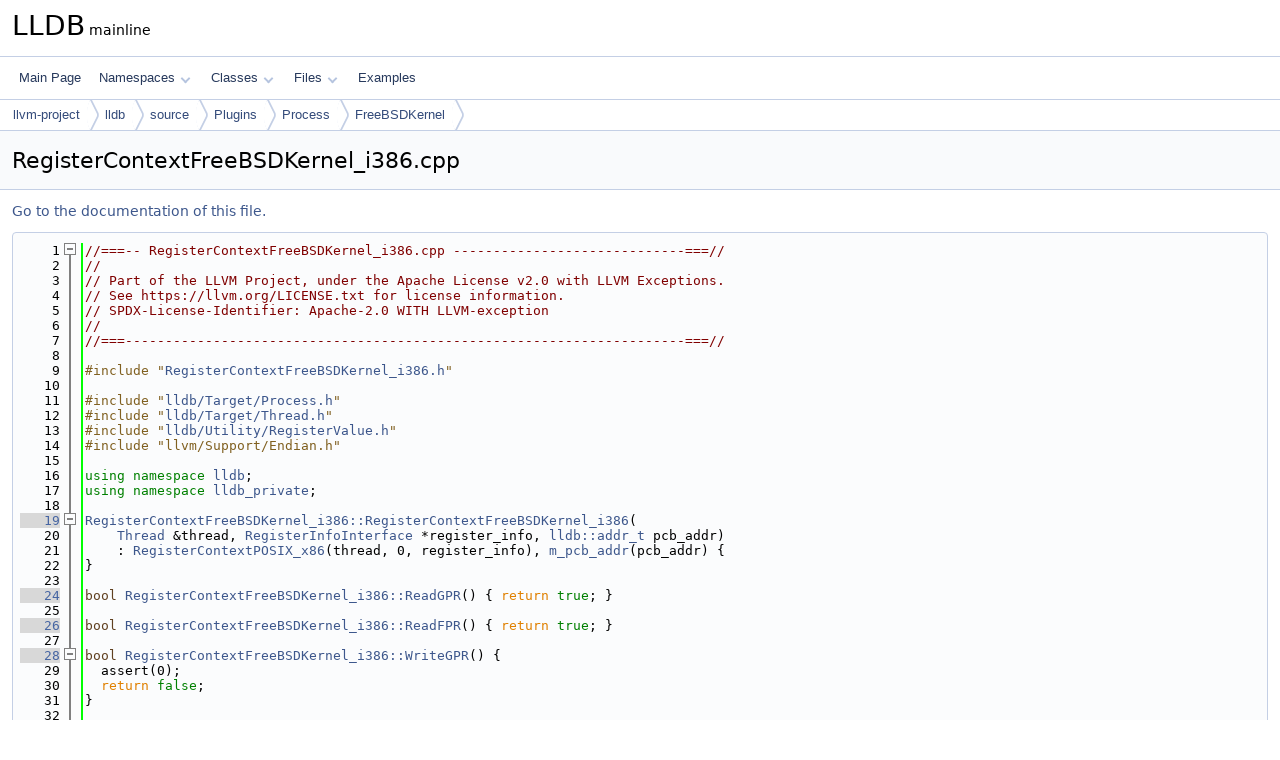

--- FILE ---
content_type: text/html
request_url: https://lldb.llvm.org/cpp_reference/RegisterContextFreeBSDKernel__i386_8cpp_source.html
body_size: 5266
content:
<!DOCTYPE html PUBLIC "-//W3C//DTD XHTML 1.0 Transitional//EN" "https://www.w3.org/TR/xhtml1/DTD/xhtml1-transitional.dtd">
<html xmlns="http://www.w3.org/1999/xhtml" lang="en-US">
<head>
<meta http-equiv="Content-Type" content="text/xhtml;charset=UTF-8"/>
<meta http-equiv="X-UA-Compatible" content="IE=11"/>
<meta name="generator" content="Doxygen 1.14.0"/>
<meta name="viewport" content="width=device-width, initial-scale=1"/>
<title>LLDB: RegisterContextFreeBSDKernel_i386.cpp Source File</title>
<link href="tabs.css" rel="stylesheet" type="text/css"/>
<script type="text/javascript" src="jquery.js"></script>
<script type="text/javascript" src="dynsections.js"></script>
<script type="text/javascript" src="clipboard.js"></script>
<link href="doxygen.css" rel="stylesheet" type="text/css" />
</head>
<body>
<div id="top"><!-- do not remove this div, it is closed by doxygen! -->
<div id="titlearea">
<table cellspacing="0" cellpadding="0">
 <tbody>
 <tr id="projectrow">
  <td id="projectalign">
   <div id="projectname">LLDB<span id="projectnumber">&#160;mainline</span>
   </div>
  </td>
 </tr>
 </tbody>
</table>
</div>
<!-- end header part -->
<!-- Generated by Doxygen 1.14.0 -->
<script type="text/javascript">
$(function() { codefold.init(); });
</script>
<script type="text/javascript" src="menudata.js"></script>
<script type="text/javascript" src="menu.js"></script>
<script type="text/javascript">
$(function() {
  initMenu('',false,false,'search.php','Search',false);
});
</script>
<div id="main-nav"></div>
<div id="nav-path" class="navpath">
  <ul>
<li class="navelem"><a href="dir_93dcb9aa80ba1785fd936778327a6fba.html">llvm-project</a></li><li class="navelem"><a href="dir_fd28b76f3b694af0cc97676150fb1d96.html">lldb</a></li><li class="navelem"><a href="dir_32198d8d9437822d9c1dd7388a428744.html">source</a></li><li class="navelem"><a href="dir_c0a473a0ff207900e957a17684c09235.html">Plugins</a></li><li class="navelem"><a href="dir_d9f0d3b66f6d008cf314228db2e308ac.html">Process</a></li><li class="navelem"><a href="dir_0dc0c69de417a03269bc0223ee681b74.html">FreeBSDKernel</a></li>  </ul>
</div>
</div><!-- top -->
<div id="doc-content">
<div class="header">
  <div class="headertitle"><div class="title">RegisterContextFreeBSDKernel_i386.cpp</div></div>
</div><!--header-->
<div class="contents">
<a href="RegisterContextFreeBSDKernel__i386_8cpp.html">Go to the documentation of this file.</a><div class="fragment"><div class="line"><a id="l00001" name="l00001"></a><span class="lineno">    1</span><span class="comment">//===-- RegisterContextFreeBSDKernel_i386.cpp -----------------------------===//</span></div>
<div class="line"><a id="l00002" name="l00002"></a><span class="lineno">    2</span><span class="comment">//</span></div>
<div class="line"><a id="l00003" name="l00003"></a><span class="lineno">    3</span><span class="comment">// Part of the LLVM Project, under the Apache License v2.0 with LLVM Exceptions.</span></div>
<div class="line"><a id="l00004" name="l00004"></a><span class="lineno">    4</span><span class="comment">// See https://llvm.org/LICENSE.txt for license information.</span></div>
<div class="line"><a id="l00005" name="l00005"></a><span class="lineno">    5</span><span class="comment">// SPDX-License-Identifier: Apache-2.0 WITH LLVM-exception</span></div>
<div class="line"><a id="l00006" name="l00006"></a><span class="lineno">    6</span><span class="comment">//</span></div>
<div class="line"><a id="l00007" name="l00007"></a><span class="lineno">    7</span><span class="comment">//===----------------------------------------------------------------------===//</span></div>
<div class="line"><a id="l00008" name="l00008"></a><span class="lineno">    8</span> </div>
<div class="line"><a id="l00009" name="l00009"></a><span class="lineno">    9</span><span class="preprocessor">#include &quot;<a class="code" href="RegisterContextFreeBSDKernel__i386_8h.html">RegisterContextFreeBSDKernel_i386.h</a>&quot;</span></div>
<div class="line"><a id="l00010" name="l00010"></a><span class="lineno">   10</span> </div>
<div class="line"><a id="l00011" name="l00011"></a><span class="lineno">   11</span><span class="preprocessor">#include &quot;<a class="code" href="Process_8h.html">lldb/Target/Process.h</a>&quot;</span></div>
<div class="line"><a id="l00012" name="l00012"></a><span class="lineno">   12</span><span class="preprocessor">#include &quot;<a class="code" href="Thread_8h.html">lldb/Target/Thread.h</a>&quot;</span></div>
<div class="line"><a id="l00013" name="l00013"></a><span class="lineno">   13</span><span class="preprocessor">#include &quot;<a class="code" href="RegisterValue_8h.html">lldb/Utility/RegisterValue.h</a>&quot;</span></div>
<div class="line"><a id="l00014" name="l00014"></a><span class="lineno">   14</span><span class="preprocessor">#include &quot;llvm/Support/Endian.h&quot;</span></div>
<div class="line"><a id="l00015" name="l00015"></a><span class="lineno">   15</span> </div>
<div class="line"><a id="l00016" name="l00016"></a><span class="lineno">   16</span><span class="keyword">using namespace </span><a class="code hl_namespace" href="namespacelldb.html">lldb</a>;</div>
<div class="line"><a id="l00017" name="l00017"></a><span class="lineno">   17</span><span class="keyword">using namespace </span><a class="code hl_namespace" href="namespacelldb__private.html">lldb_private</a>;</div>
<div class="line"><a id="l00018" name="l00018"></a><span class="lineno">   18</span> </div>
<div class="foldopen" id="foldopen00019" data-start="{" data-end="}">
<div class="line"><a id="l00019" name="l00019"></a><span class="lineno"><a class="line" href="classRegisterContextFreeBSDKernel__i386.html#a2db86b5a89c8aa2a294a77964b181290">   19</a></span><a class="code hl_function" href="classRegisterContextFreeBSDKernel__i386.html#a2db86b5a89c8aa2a294a77964b181290">RegisterContextFreeBSDKernel_i386::RegisterContextFreeBSDKernel_i386</a>(</div>
<div class="line"><a id="l00020" name="l00020"></a><span class="lineno">   20</span>    <a class="code hl_class" href="classlldb__private_1_1Thread.html">Thread</a> &amp;thread, <a class="code hl_class" href="classlldb__private_1_1RegisterInfoInterface.html">RegisterInfoInterface</a> *register_info, <a class="code hl_typedef" href="namespacelldb.html#ac3c39da18920723a8e17cda4cfb08f72">lldb::addr_t</a> pcb_addr)</div>
<div class="line"><a id="l00021" name="l00021"></a><span class="lineno">   21</span>    : <a class="code hl_function" href="classRegisterContextPOSIX__x86.html#ad825e3549b23de0c55282dbe91587774">RegisterContextPOSIX_x86</a>(thread, 0, register_info), <a class="code hl_variable" href="classRegisterContextFreeBSDKernel__i386.html#a51a45c000a101cb63b91203f2d59a90c">m_pcb_addr</a>(pcb_addr) {</div>
<div class="line"><a id="l00022" name="l00022"></a><span class="lineno">   22</span>}</div>
</div>
<div class="line"><a id="l00023" name="l00023"></a><span class="lineno">   23</span> </div>
<div class="line"><a id="l00024" name="l00024"></a><span class="lineno"><a class="line" href="classRegisterContextFreeBSDKernel__i386.html#a0f035a5638681e1f82089824d8b71842">   24</a></span><span class="keywordtype">bool</span> <a class="code hl_function" href="classRegisterContextFreeBSDKernel__i386.html#a0f035a5638681e1f82089824d8b71842">RegisterContextFreeBSDKernel_i386::ReadGPR</a>() { <span class="keywordflow">return</span> <span class="keyword">true</span>; }</div>
<div class="line"><a id="l00025" name="l00025"></a><span class="lineno">   25</span> </div>
<div class="line"><a id="l00026" name="l00026"></a><span class="lineno"><a class="line" href="classRegisterContextFreeBSDKernel__i386.html#ae274ceb5e11156471253598d43b1c7d6">   26</a></span><span class="keywordtype">bool</span> <a class="code hl_function" href="classRegisterContextFreeBSDKernel__i386.html#ae274ceb5e11156471253598d43b1c7d6">RegisterContextFreeBSDKernel_i386::ReadFPR</a>() { <span class="keywordflow">return</span> <span class="keyword">true</span>; }</div>
<div class="line"><a id="l00027" name="l00027"></a><span class="lineno">   27</span> </div>
<div class="foldopen" id="foldopen00028" data-start="{" data-end="}">
<div class="line"><a id="l00028" name="l00028"></a><span class="lineno"><a class="line" href="classRegisterContextFreeBSDKernel__i386.html#aeb25abb2007f852f10f7a56b517eb01b">   28</a></span><span class="keywordtype">bool</span> <a class="code hl_function" href="classRegisterContextFreeBSDKernel__i386.html#aeb25abb2007f852f10f7a56b517eb01b">RegisterContextFreeBSDKernel_i386::WriteGPR</a>() {</div>
<div class="line"><a id="l00029" name="l00029"></a><span class="lineno">   29</span>  assert(0);</div>
<div class="line"><a id="l00030" name="l00030"></a><span class="lineno">   30</span>  <span class="keywordflow">return</span> <span class="keyword">false</span>;</div>
<div class="line"><a id="l00031" name="l00031"></a><span class="lineno">   31</span>}</div>
</div>
<div class="line"><a id="l00032" name="l00032"></a><span class="lineno">   32</span> </div>
<div class="foldopen" id="foldopen00033" data-start="{" data-end="}">
<div class="line"><a id="l00033" name="l00033"></a><span class="lineno"><a class="line" href="classRegisterContextFreeBSDKernel__i386.html#af836b6ef1ceb3c5c3a08a783fdee56b2">   33</a></span><span class="keywordtype">bool</span> <a class="code hl_function" href="classRegisterContextFreeBSDKernel__i386.html#af836b6ef1ceb3c5c3a08a783fdee56b2">RegisterContextFreeBSDKernel_i386::WriteFPR</a>() {</div>
<div class="line"><a id="l00034" name="l00034"></a><span class="lineno">   34</span>  assert(0);</div>
<div class="line"><a id="l00035" name="l00035"></a><span class="lineno">   35</span>  <span class="keywordflow">return</span> <span class="keyword">false</span>;</div>
<div class="line"><a id="l00036" name="l00036"></a><span class="lineno">   36</span>}</div>
</div>
<div class="line"><a id="l00037" name="l00037"></a><span class="lineno">   37</span> </div>
<div class="foldopen" id="foldopen00038" data-start="{" data-end="}">
<div class="line"><a id="l00038" name="l00038"></a><span class="lineno"><a class="line" href="classRegisterContextFreeBSDKernel__i386.html#af4d68b669d92e3ac2b006cfe8216262e">   38</a></span><span class="keywordtype">bool</span> <a class="code hl_function" href="classRegisterContextFreeBSDKernel__i386.html#af4d68b669d92e3ac2b006cfe8216262e">RegisterContextFreeBSDKernel_i386::ReadRegister</a>(</div>
<div class="line"><a id="l00039" name="l00039"></a><span class="lineno">   39</span>    <span class="keyword">const</span> <a class="code hl_struct" href="structlldb__private_1_1RegisterInfo.html">RegisterInfo</a> *reg_info, <a class="code hl_class" href="classlldb__private_1_1RegisterValue.html">RegisterValue</a> &amp;value) {</div>
<div class="line"><a id="l00040" name="l00040"></a><span class="lineno">   40</span>  <span class="keywordflow">if</span> (<a class="code hl_variable" href="classRegisterContextFreeBSDKernel__i386.html#a51a45c000a101cb63b91203f2d59a90c">m_pcb_addr</a> == <a class="code hl_define" href="lldb-defines_8h.html#ab3fb1fd44997edbf03758b1195841cc0">LLDB_INVALID_ADDRESS</a>)</div>
<div class="line"><a id="l00041" name="l00041"></a><span class="lineno">   41</span>    <span class="keywordflow">return</span> <span class="keyword">false</span>;</div>
<div class="line"><a id="l00042" name="l00042"></a><span class="lineno">   42</span> </div>
<div class="line"><a id="l00043" name="l00043"></a><span class="lineno">   43</span>  <span class="keyword">struct </span>{</div>
<div class="line"><a id="l00044" name="l00044"></a><span class="lineno">   44</span>    llvm::support::ulittle32_t <a class="code hl_enumvalue" href="CompactUnwindInfo_8cpp.html#acd9e36647bf37985d0899f08eeddf881a8d5204418a82c47f62d584ea8b68b388">edi</a>;</div>
<div class="line"><a id="l00045" name="l00045"></a><span class="lineno">   45</span>    llvm::support::ulittle32_t <a class="code hl_enumvalue" href="CompactUnwindInfo_8cpp.html#acd9e36647bf37985d0899f08eeddf881ad326ee8a7bf327d5834277c82664eec6">esi</a>;</div>
<div class="line"><a id="l00046" name="l00046"></a><span class="lineno">   46</span>    llvm::support::ulittle32_t <a class="code hl_enumvalue" href="CompactUnwindInfo_8cpp.html#acd9e36647bf37985d0899f08eeddf881ad7f5470065003172b1958c79029ab194">ebp</a>;</div>
<div class="line"><a id="l00047" name="l00047"></a><span class="lineno">   47</span>    llvm::support::ulittle32_t <a class="code hl_enumvalue" href="CompactUnwindInfo_8cpp.html#acd9e36647bf37985d0899f08eeddf881a83c72d56661b5026a86ffc4cbf7e8ec2">esp</a>;</div>
<div class="line"><a id="l00048" name="l00048"></a><span class="lineno">   48</span>    llvm::support::ulittle32_t <a class="code hl_enumvalue" href="CompactUnwindInfo_8cpp.html#acd9e36647bf37985d0899f08eeddf881a9272220acf7e7215dcf5701df9fe27f2">ebx</a>;</div>
<div class="line"><a id="l00049" name="l00049"></a><span class="lineno">   49</span>    llvm::support::ulittle32_t <a class="code hl_enumvalue" href="CompactUnwindInfo_8cpp.html#acd9e36647bf37985d0899f08eeddf881a2c9bcb6b32dee2043ca5aa8db508d8b8">eip</a>;</div>
<div class="line"><a id="l00050" name="l00050"></a><span class="lineno">   50</span>  } pcb;</div>
<div class="line"><a id="l00051" name="l00051"></a><span class="lineno">   51</span> </div>
<div class="line"><a id="l00052" name="l00052"></a><span class="lineno">   52</span>  <a class="code hl_class" href="classlldb__private_1_1Status.html">Status</a> <a class="code hl_function" href="CommandReturnObject_8cpp.html#a36cfd37c7afb31b2eb4034208425a52e">error</a>;</div>
<div class="line"><a id="l00053" name="l00053"></a><span class="lineno">   53</span>  <span class="keywordtype">size_t</span> rd =</div>
<div class="line"><a id="l00054" name="l00054"></a><span class="lineno">   54</span>      <a class="code hl_variable" href="classlldb__private_1_1RegisterContext.html#a1f1e8fd4dfe8dcd7c9ce6c0e4a9fa6e7">m_thread</a>.GetProcess()-&gt;ReadMemory(<a class="code hl_variable" href="classRegisterContextFreeBSDKernel__i386.html#a51a45c000a101cb63b91203f2d59a90c">m_pcb_addr</a>, &amp;pcb, <span class="keyword">sizeof</span>(pcb), <a class="code hl_function" href="CommandReturnObject_8cpp.html#a36cfd37c7afb31b2eb4034208425a52e">error</a>);</div>
<div class="line"><a id="l00055" name="l00055"></a><span class="lineno">   55</span>  <span class="keywordflow">if</span> (rd != <span class="keyword">sizeof</span>(pcb))</div>
<div class="line"><a id="l00056" name="l00056"></a><span class="lineno">   56</span>    <span class="keywordflow">return</span> <span class="keyword">false</span>;</div>
<div class="line"><a id="l00057" name="l00057"></a><span class="lineno">   57</span> </div>
<div class="line"><a id="l00058" name="l00058"></a><span class="lineno">   58</span>  uint32_t reg = reg_info-&gt;<a class="code hl_variable" href="structlldb__private_1_1RegisterInfo.html#a7e592de3c8e8fe5c848be87872aa718e">kinds</a>[<a class="code hl_enumvalue" href="namespacelldb.html#afeb7db64d2528941408da112381d773cab544490b0257b089d60251f44150426b">lldb::eRegisterKindLLDB</a>];</div>
<div class="line"><a id="l00059" name="l00059"></a><span class="lineno">   59</span>  <span class="keywordflow">switch</span> (reg) {</div>
<div class="line"><a id="l00060" name="l00060"></a><span class="lineno">   60</span><span class="preprocessor">#define REG(x)                                                                 \</span></div>
<div class="line"><a id="l00061" name="l00061"></a><span class="lineno">   61</span><span class="preprocessor">  case lldb_##x##_i386:                                                      \</span></div>
<div class="line"><a id="l00062" name="l00062"></a><span class="lineno">   62</span><span class="preprocessor">    value = pcb.x;                                                             \</span></div>
<div class="line"><a id="l00063" name="l00063"></a><span class="lineno">   63</span><span class="preprocessor">    break;</span></div>
<div class="line"><a id="l00064" name="l00064"></a><span class="lineno">   64</span> </div>
<div class="line"><a id="l00065" name="l00065"></a><span class="lineno">   65</span>    <a class="code hl_define" href="RegisterContextFreeBSDKernel__i386_8cpp.html#acee196421e9a06f7700bb3064b13b37a">REG</a>(<a class="code hl_enumvalue" href="CompactUnwindInfo_8cpp.html#acd9e36647bf37985d0899f08eeddf881a8d5204418a82c47f62d584ea8b68b388">edi</a>);</div>
<div class="line"><a id="l00066" name="l00066"></a><span class="lineno">   66</span>    <a class="code hl_define" href="RegisterContextFreeBSDKernel__i386_8cpp.html#acee196421e9a06f7700bb3064b13b37a">REG</a>(<a class="code hl_enumvalue" href="CompactUnwindInfo_8cpp.html#acd9e36647bf37985d0899f08eeddf881ad326ee8a7bf327d5834277c82664eec6">esi</a>);</div>
<div class="line"><a id="l00067" name="l00067"></a><span class="lineno">   67</span>    <a class="code hl_define" href="RegisterContextFreeBSDKernel__i386_8cpp.html#acee196421e9a06f7700bb3064b13b37a">REG</a>(<a class="code hl_enumvalue" href="CompactUnwindInfo_8cpp.html#acd9e36647bf37985d0899f08eeddf881ad7f5470065003172b1958c79029ab194">ebp</a>);</div>
<div class="line"><a id="l00068" name="l00068"></a><span class="lineno">   68</span>    <a class="code hl_define" href="RegisterContextFreeBSDKernel__i386_8cpp.html#acee196421e9a06f7700bb3064b13b37a">REG</a>(<a class="code hl_enumvalue" href="CompactUnwindInfo_8cpp.html#acd9e36647bf37985d0899f08eeddf881a83c72d56661b5026a86ffc4cbf7e8ec2">esp</a>);</div>
<div class="line"><a id="l00069" name="l00069"></a><span class="lineno">   69</span>    <a class="code hl_define" href="RegisterContextFreeBSDKernel__i386_8cpp.html#acee196421e9a06f7700bb3064b13b37a">REG</a>(<a class="code hl_enumvalue" href="CompactUnwindInfo_8cpp.html#acd9e36647bf37985d0899f08eeddf881a2c9bcb6b32dee2043ca5aa8db508d8b8">eip</a>);</div>
<div class="line"><a id="l00070" name="l00070"></a><span class="lineno">   70</span> </div>
<div class="line"><a id="l00071" name="l00071"></a><span class="lineno">   71</span><span class="preprocessor">#undef REG</span></div>
<div class="line"><a id="l00072" name="l00072"></a><span class="lineno">   72</span> </div>
<div class="line"><a id="l00073" name="l00073"></a><span class="lineno">   73</span>  <span class="keywordflow">default</span>:</div>
<div class="line"><a id="l00074" name="l00074"></a><span class="lineno">   74</span>    <span class="keywordflow">return</span> <span class="keyword">false</span>;</div>
<div class="line"><a id="l00075" name="l00075"></a><span class="lineno">   75</span>  }</div>
<div class="line"><a id="l00076" name="l00076"></a><span class="lineno">   76</span> </div>
<div class="line"><a id="l00077" name="l00077"></a><span class="lineno">   77</span>  <span class="keywordflow">return</span> <span class="keyword">true</span>;</div>
<div class="line"><a id="l00078" name="l00078"></a><span class="lineno">   78</span>}</div>
</div>
<div class="line"><a id="l00079" name="l00079"></a><span class="lineno">   79</span> </div>
<div class="foldopen" id="foldopen00080" data-start="{" data-end="}">
<div class="line"><a id="l00080" name="l00080"></a><span class="lineno"><a class="line" href="classRegisterContextFreeBSDKernel__i386.html#a0a478e5297c83a99cdcf079b93855163">   80</a></span><span class="keywordtype">bool</span> <a class="code hl_function" href="classRegisterContextFreeBSDKernel__i386.html#a0a478e5297c83a99cdcf079b93855163">RegisterContextFreeBSDKernel_i386::WriteRegister</a>(</div>
<div class="line"><a id="l00081" name="l00081"></a><span class="lineno">   81</span>    <span class="keyword">const</span> <a class="code hl_struct" href="structlldb__private_1_1RegisterInfo.html">RegisterInfo</a> *reg_info, <span class="keyword">const</span> <a class="code hl_class" href="classlldb__private_1_1RegisterValue.html">RegisterValue</a> &amp;value) {</div>
<div class="line"><a id="l00082" name="l00082"></a><span class="lineno">   82</span>  <span class="keywordflow">return</span> <span class="keyword">false</span>;</div>
<div class="line"><a id="l00083" name="l00083"></a><span class="lineno">   83</span>}</div>
</div>
<div class="ttc" id="aCommandReturnObject_8cpp_html_a36cfd37c7afb31b2eb4034208425a52e"><div class="ttname"><a href="CommandReturnObject_8cpp.html#a36cfd37c7afb31b2eb4034208425a52e">error</a></div><div class="ttdeci">static llvm::raw_ostream &amp; error(Stream &amp;strm)</div><div class="ttdef"><b>Definition</b> <a href="CommandReturnObject_8cpp_source.html#l00018">CommandReturnObject.cpp:18</a></div></div>
<div class="ttc" id="aCompactUnwindInfo_8cpp_html_acd9e36647bf37985d0899f08eeddf881a2c9bcb6b32dee2043ca5aa8db508d8b8"><div class="ttname"><a href="CompactUnwindInfo_8cpp.html#acd9e36647bf37985d0899f08eeddf881a2c9bcb6b32dee2043ca5aa8db508d8b8">eip</a></div><div class="ttdeci">@ eip</div><div class="ttdef"><b>Definition</b> <a href="CompactUnwindInfo_8cpp_source.html#l00976">CompactUnwindInfo.cpp:976</a></div></div>
<div class="ttc" id="aCompactUnwindInfo_8cpp_html_acd9e36647bf37985d0899f08eeddf881a83c72d56661b5026a86ffc4cbf7e8ec2"><div class="ttname"><a href="CompactUnwindInfo_8cpp.html#acd9e36647bf37985d0899f08eeddf881a83c72d56661b5026a86ffc4cbf7e8ec2">esp</a></div><div class="ttdeci">@ esp</div><div class="ttdef"><b>Definition</b> <a href="CompactUnwindInfo_8cpp_source.html#l00973">CompactUnwindInfo.cpp:973</a></div></div>
<div class="ttc" id="aCompactUnwindInfo_8cpp_html_acd9e36647bf37985d0899f08eeddf881a8d5204418a82c47f62d584ea8b68b388"><div class="ttname"><a href="CompactUnwindInfo_8cpp.html#acd9e36647bf37985d0899f08eeddf881a8d5204418a82c47f62d584ea8b68b388">edi</a></div><div class="ttdeci">@ edi</div><div class="ttdef"><b>Definition</b> <a href="CompactUnwindInfo_8cpp_source.html#l00975">CompactUnwindInfo.cpp:975</a></div></div>
<div class="ttc" id="aCompactUnwindInfo_8cpp_html_acd9e36647bf37985d0899f08eeddf881a9272220acf7e7215dcf5701df9fe27f2"><div class="ttname"><a href="CompactUnwindInfo_8cpp.html#acd9e36647bf37985d0899f08eeddf881a9272220acf7e7215dcf5701df9fe27f2">ebx</a></div><div class="ttdeci">@ ebx</div><div class="ttdef"><b>Definition</b> <a href="CompactUnwindInfo_8cpp_source.html#l00971">CompactUnwindInfo.cpp:971</a></div></div>
<div class="ttc" id="aCompactUnwindInfo_8cpp_html_acd9e36647bf37985d0899f08eeddf881ad326ee8a7bf327d5834277c82664eec6"><div class="ttname"><a href="CompactUnwindInfo_8cpp.html#acd9e36647bf37985d0899f08eeddf881ad326ee8a7bf327d5834277c82664eec6">esi</a></div><div class="ttdeci">@ esi</div><div class="ttdef"><b>Definition</b> <a href="CompactUnwindInfo_8cpp_source.html#l00974">CompactUnwindInfo.cpp:974</a></div></div>
<div class="ttc" id="aCompactUnwindInfo_8cpp_html_acd9e36647bf37985d0899f08eeddf881ad7f5470065003172b1958c79029ab194"><div class="ttname"><a href="CompactUnwindInfo_8cpp.html#acd9e36647bf37985d0899f08eeddf881ad7f5470065003172b1958c79029ab194">ebp</a></div><div class="ttdeci">@ ebp</div><div class="ttdef"><b>Definition</b> <a href="CompactUnwindInfo_8cpp_source.html#l00972">CompactUnwindInfo.cpp:972</a></div></div>
<div class="ttc" id="aProcess_8h_html"><div class="ttname"><a href="Process_8h.html">Process.h</a></div></div>
<div class="ttc" id="aRegisterContextFreeBSDKernel__i386_8cpp_html_acee196421e9a06f7700bb3064b13b37a"><div class="ttname"><a href="RegisterContextFreeBSDKernel__i386_8cpp.html#acee196421e9a06f7700bb3064b13b37a">REG</a></div><div class="ttdeci">#define REG(x)</div></div>
<div class="ttc" id="aRegisterContextFreeBSDKernel__i386_8h_html"><div class="ttname"><a href="RegisterContextFreeBSDKernel__i386_8h.html">RegisterContextFreeBSDKernel_i386.h</a></div></div>
<div class="ttc" id="aRegisterValue_8h_html"><div class="ttname"><a href="RegisterValue_8h.html">RegisterValue.h</a></div></div>
<div class="ttc" id="aThread_8h_html"><div class="ttname"><a href="Thread_8h.html">Thread.h</a></div></div>
<div class="ttc" id="aclassRegisterContextFreeBSDKernel__i386_html_a0a478e5297c83a99cdcf079b93855163"><div class="ttname"><a href="classRegisterContextFreeBSDKernel__i386.html#a0a478e5297c83a99cdcf079b93855163">RegisterContextFreeBSDKernel_i386::WriteRegister</a></div><div class="ttdeci">bool WriteRegister(const lldb_private::RegisterInfo *reg_info, const lldb_private::RegisterValue &amp;value) override</div><div class="ttdef"><b>Definition</b> <a href="#l00080">RegisterContextFreeBSDKernel_i386.cpp:80</a></div></div>
<div class="ttc" id="aclassRegisterContextFreeBSDKernel__i386_html_a0f035a5638681e1f82089824d8b71842"><div class="ttname"><a href="classRegisterContextFreeBSDKernel__i386.html#a0f035a5638681e1f82089824d8b71842">RegisterContextFreeBSDKernel_i386::ReadGPR</a></div><div class="ttdeci">bool ReadGPR() override</div><div class="ttdef"><b>Definition</b> <a href="#l00024">RegisterContextFreeBSDKernel_i386.cpp:24</a></div></div>
<div class="ttc" id="aclassRegisterContextFreeBSDKernel__i386_html_a2db86b5a89c8aa2a294a77964b181290"><div class="ttname"><a href="classRegisterContextFreeBSDKernel__i386.html#a2db86b5a89c8aa2a294a77964b181290">RegisterContextFreeBSDKernel_i386::RegisterContextFreeBSDKernel_i386</a></div><div class="ttdeci">RegisterContextFreeBSDKernel_i386(lldb_private::Thread &amp;thread, lldb_private::RegisterInfoInterface *register_info, lldb::addr_t pcb_addr)</div><div class="ttdef"><b>Definition</b> <a href="#l00019">RegisterContextFreeBSDKernel_i386.cpp:19</a></div></div>
<div class="ttc" id="aclassRegisterContextFreeBSDKernel__i386_html_a51a45c000a101cb63b91203f2d59a90c"><div class="ttname"><a href="classRegisterContextFreeBSDKernel__i386.html#a51a45c000a101cb63b91203f2d59a90c">RegisterContextFreeBSDKernel_i386::m_pcb_addr</a></div><div class="ttdeci">lldb::addr_t m_pcb_addr</div><div class="ttdef"><b>Definition</b> <a href="RegisterContextFreeBSDKernel__i386_8h_source.html#l00038">RegisterContextFreeBSDKernel_i386.h:38</a></div></div>
<div class="ttc" id="aclassRegisterContextFreeBSDKernel__i386_html_ae274ceb5e11156471253598d43b1c7d6"><div class="ttname"><a href="classRegisterContextFreeBSDKernel__i386.html#ae274ceb5e11156471253598d43b1c7d6">RegisterContextFreeBSDKernel_i386::ReadFPR</a></div><div class="ttdeci">bool ReadFPR() override</div><div class="ttdef"><b>Definition</b> <a href="#l00026">RegisterContextFreeBSDKernel_i386.cpp:26</a></div></div>
<div class="ttc" id="aclassRegisterContextFreeBSDKernel__i386_html_aeb25abb2007f852f10f7a56b517eb01b"><div class="ttname"><a href="classRegisterContextFreeBSDKernel__i386.html#aeb25abb2007f852f10f7a56b517eb01b">RegisterContextFreeBSDKernel_i386::WriteGPR</a></div><div class="ttdeci">bool WriteGPR() override</div><div class="ttdef"><b>Definition</b> <a href="#l00028">RegisterContextFreeBSDKernel_i386.cpp:28</a></div></div>
<div class="ttc" id="aclassRegisterContextFreeBSDKernel__i386_html_af4d68b669d92e3ac2b006cfe8216262e"><div class="ttname"><a href="classRegisterContextFreeBSDKernel__i386.html#af4d68b669d92e3ac2b006cfe8216262e">RegisterContextFreeBSDKernel_i386::ReadRegister</a></div><div class="ttdeci">bool ReadRegister(const lldb_private::RegisterInfo *reg_info, lldb_private::RegisterValue &amp;value) override</div><div class="ttdef"><b>Definition</b> <a href="#l00038">RegisterContextFreeBSDKernel_i386.cpp:38</a></div></div>
<div class="ttc" id="aclassRegisterContextFreeBSDKernel__i386_html_af836b6ef1ceb3c5c3a08a783fdee56b2"><div class="ttname"><a href="classRegisterContextFreeBSDKernel__i386.html#af836b6ef1ceb3c5c3a08a783fdee56b2">RegisterContextFreeBSDKernel_i386::WriteFPR</a></div><div class="ttdeci">bool WriteFPR() override</div><div class="ttdef"><b>Definition</b> <a href="#l00033">RegisterContextFreeBSDKernel_i386.cpp:33</a></div></div>
<div class="ttc" id="aclassRegisterContextPOSIX__x86_html_ad825e3549b23de0c55282dbe91587774"><div class="ttname"><a href="classRegisterContextPOSIX__x86.html#ad825e3549b23de0c55282dbe91587774">RegisterContextPOSIX_x86::RegisterContextPOSIX_x86</a></div><div class="ttdeci">RegisterContextPOSIX_x86(lldb_private::Thread &amp;thread, uint32_t concrete_frame_idx, lldb_private::RegisterInfoInterface *register_info)</div><div class="ttdef"><b>Definition</b> <a href="RegisterContextPOSIX__x86_8cpp_source.html#l00396">RegisterContextPOSIX_x86.cpp:396</a></div></div>
<div class="ttc" id="aclasslldb__private_1_1RegisterContext_html_a1f1e8fd4dfe8dcd7c9ce6c0e4a9fa6e7"><div class="ttname"><a href="classlldb__private_1_1RegisterContext.html#a1f1e8fd4dfe8dcd7c9ce6c0e4a9fa6e7">lldb_private::RegisterContext::m_thread</a></div><div class="ttdeci">Thread &amp; m_thread</div><div class="ttdef"><b>Definition</b> <a href="RegisterContext_8h_source.html#l00244">RegisterContext.h:244</a></div></div>
<div class="ttc" id="aclasslldb__private_1_1RegisterInfoInterface_html"><div class="ttname"><a href="classlldb__private_1_1RegisterInfoInterface.html">lldb_private::RegisterInfoInterface</a></div><div class="ttdoc">RegisterInfo interface to patch RegisterInfo structure for archs.</div><div class="ttdef"><b>Definition</b> <a href="RegisterInfoInterface_8h_source.html#l00021">RegisterInfoInterface.h:21</a></div></div>
<div class="ttc" id="aclasslldb__private_1_1RegisterValue_html"><div class="ttname"><a href="classlldb__private_1_1RegisterValue.html">lldb_private::RegisterValue</a></div><div class="ttdef"><b>Definition</b> <a href="RegisterValue_8h_source.html#l00029">RegisterValue.h:29</a></div></div>
<div class="ttc" id="aclasslldb__private_1_1Status_html"><div class="ttname"><a href="classlldb__private_1_1Status.html">lldb_private::Status</a></div><div class="ttdoc">An error handling class.</div><div class="ttdef"><b>Definition</b> <a href="Status_8h_source.html#l00118">Status.h:118</a></div></div>
<div class="ttc" id="aclasslldb__private_1_1Thread_html"><div class="ttname"><a href="classlldb__private_1_1Thread.html">lldb_private::Thread</a></div><div class="ttdef"><b>Definition</b> <a href="Thread_8h_source.html#l00065">Thread.h:69</a></div></div>
<div class="ttc" id="alldb-defines_8h_html_ab3fb1fd44997edbf03758b1195841cc0"><div class="ttname"><a href="lldb-defines_8h.html#ab3fb1fd44997edbf03758b1195841cc0">LLDB_INVALID_ADDRESS</a></div><div class="ttdeci">#define LLDB_INVALID_ADDRESS</div><div class="ttdef"><b>Definition</b> <a href="lldb-defines_8h_source.html#l00082">lldb-defines.h:82</a></div></div>
<div class="ttc" id="anamespacelldb__private_html"><div class="ttname"><a href="namespacelldb__private.html">lldb_private</a></div><div class="ttdoc">A class that represents a running process on the host machine.</div><div class="ttdef"><b>Definition</b> <a href="SBAddressRange_8h_source.html#l00014">SBAddressRange.h:14</a></div></div>
<div class="ttc" id="anamespacelldb_html"><div class="ttname"><a href="namespacelldb.html">lldb</a></div><div class="ttdef"><b>Definition</b> <a href="SBAddress_8h_source.html#l00015">SBAddress.h:15</a></div></div>
<div class="ttc" id="anamespacelldb_html_ac3c39da18920723a8e17cda4cfb08f72"><div class="ttname"><a href="namespacelldb.html#ac3c39da18920723a8e17cda4cfb08f72">lldb::addr_t</a></div><div class="ttdeci">uint64_t addr_t</div><div class="ttdef"><b>Definition</b> <a href="lldb-types_8h_source.html#l00080">lldb-types.h:80</a></div></div>
<div class="ttc" id="anamespacelldb_html_afeb7db64d2528941408da112381d773cab544490b0257b089d60251f44150426b"><div class="ttname"><a href="namespacelldb.html#afeb7db64d2528941408da112381d773cab544490b0257b089d60251f44150426b">lldb::eRegisterKindLLDB</a></div><div class="ttdeci">@ eRegisterKindLLDB</div><div class="ttdoc">lldb&#39;s internal register numbers</div><div class="ttdef"><b>Definition</b> <a href="lldb-enumerations_8h_source.html#l00244">lldb-enumerations.h:244</a></div></div>
<div class="ttc" id="astructlldb__private_1_1RegisterInfo_html"><div class="ttname"><a href="structlldb__private_1_1RegisterInfo.html">lldb_private::RegisterInfo</a></div><div class="ttdoc">Every register is described in detail including its name, alternate name (optional),...</div><div class="ttdef"><b>Definition</b> <a href="lldb-private-types_8h_source.html#l00037">lldb-private-types.h:37</a></div></div>
<div class="ttc" id="astructlldb__private_1_1RegisterInfo_html_a7e592de3c8e8fe5c848be87872aa718e"><div class="ttname"><a href="structlldb__private_1_1RegisterInfo.html#a7e592de3c8e8fe5c848be87872aa718e">lldb_private::RegisterInfo::kinds</a></div><div class="ttdeci">uint32_t kinds[lldb::kNumRegisterKinds]</div><div class="ttdoc">Holds all of the various register numbers for all register kinds.</div><div class="ttdef"><b>Definition</b> <a href="lldb-private-types_8h_source.html#l00054">lldb-private-types.h:54</a></div></div>
</div><!-- fragment --></div><!-- contents -->
<!-- start footer part -->
<hr class="footer"/><address class="footer"><small>
Generated on <span class="timestamp"></span> for LLDB by&#160;<a href="https://www.doxygen.org/index.html"><img class="footer" src="doxygen.svg" width="104" height="31" alt="doxygen"/></a> 1.14.0
</small></address>
</div><!-- doc-content -->
</body>
</html>
